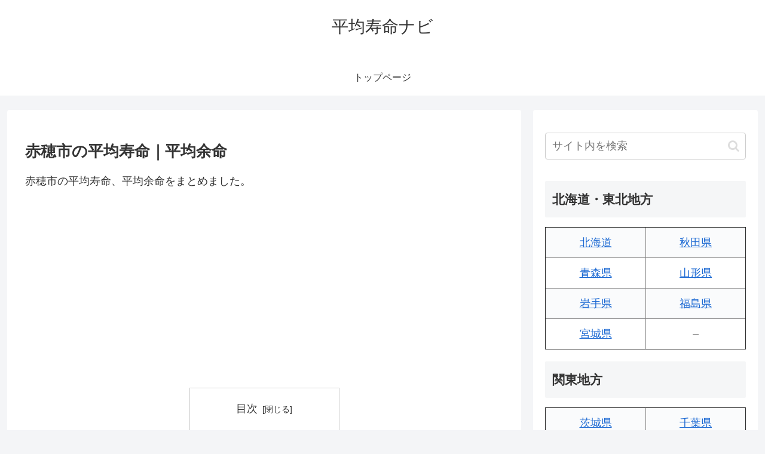

--- FILE ---
content_type: text/html; charset=utf-8
request_url: https://www.google.com/recaptcha/api2/aframe
body_size: 269
content:
<!DOCTYPE HTML><html><head><meta http-equiv="content-type" content="text/html; charset=UTF-8"></head><body><script nonce="bM-7cCL5sCvzEux-P349-Q">/** Anti-fraud and anti-abuse applications only. See google.com/recaptcha */ try{var clients={'sodar':'https://pagead2.googlesyndication.com/pagead/sodar?'};window.addEventListener("message",function(a){try{if(a.source===window.parent){var b=JSON.parse(a.data);var c=clients[b['id']];if(c){var d=document.createElement('img');d.src=c+b['params']+'&rc='+(localStorage.getItem("rc::a")?sessionStorage.getItem("rc::b"):"");window.document.body.appendChild(d);sessionStorage.setItem("rc::e",parseInt(sessionStorage.getItem("rc::e")||0)+1);localStorage.setItem("rc::h",'1764256056494');}}}catch(b){}});window.parent.postMessage("_grecaptcha_ready", "*");}catch(b){}</script></body></html>